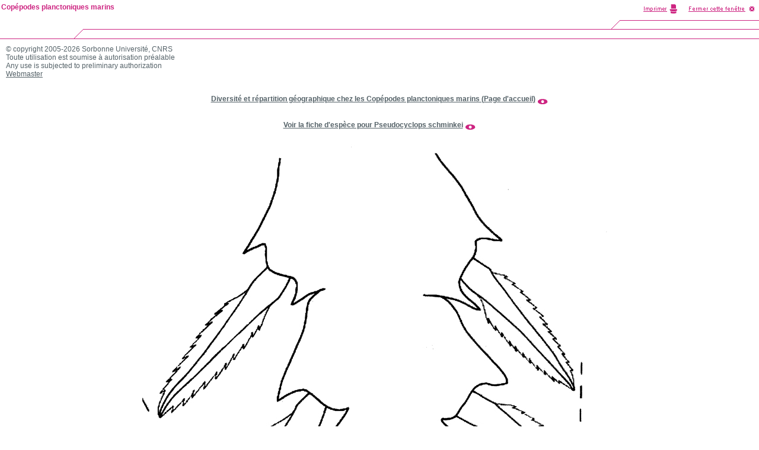

--- FILE ---
content_type: text/html; charset=ISO-8859-1
request_url: https://copepodes.obs-banyuls.fr/images/image.php?c=s&i=2584&d=o&view=/copepodes_images_grandes/14596.jpg&t=Pseudocyclops%20schminkei%20-%20Planche%2011%20de%20figures%20morphologiques
body_size: 2099
content:
<!DOCTYPE HTML PUBLIC "-//W3C//DTD HTML 4.0 Transitional//EN" "http://www.w3.org/TR/html4/strict.dtd">
<html><!-- InstanceBegin template="/Templates/copepodes_popup_info.dwt" codeOutsideHTMLIsLocked="false" -->
<head>
<meta http-equiv="Content-Language" content="fr">
<meta http-equiv="Content-Type" content="text/html; charset=windows-1252">
<!-- InstanceBeginEditable name="doctitle" -->
<title>Espèce Pseudocyclops schminkei - Planche 11 de figures morphologiques - Copépodes planctoniques marins</title>
<meta name="description" content="Espèce Pseudocyclops schminkei - Planche 11 de figures morphologiques - Copépodes planctoniques marins">
<meta name="keywords" content="Espèce, Pseudocyclops, schminkei, Planche, 11, de, figures, morphologiques, copépodes, copépodes planctoniques, copépodes pélagiques, copepods, copepoda, plancton, zooplancton, planktonic, pelagic, base de données, bibliographie, morphology, Razouls, Claude Razouls">
<meta name="robots" content="index, follow">
<meta name="revisit-after" content="7 days">
<meta name="author" content="C. Razouls, F. de Bovée, N. Desreumaux">
<meta name="copyright" content="Sorbonne Universit&eacute;, CNRS 2005-2026">
<!-- InstanceEndEditable --><link rel="stylesheet" type="text/css" href="../styles/xcharte.css">
<link rel="stylesheet" type="text/css" href="../styles/styles.css">
<script language="JavaScript" type="text/JavaScript">
<!--
var popUpWin2=0;
function popUpWindow(URLStr, width, height)
{
  if(popUpWin2)
  {
    if(!popUpWin2.closed) popUpWin2.close();
  }
  if (!height) height=500;
  if (!width) width=752;
  left=50;
  top=50;  
  popUpWin2 = window.open(URLStr, 'popUpWin2', 'scrollbars=yes, toolbar=no, titlebar=yes, menubar=no, location=no, copyhistory=yes, width='+width+', height='+height+',left='+left+', top='+top+',screenX='+left+',screenY='+top);
}
//-->
</script>

<!-- InstanceBeginEditable name="head" --><!-- InstanceEndEditable -->
</head>

<body marginheight="0" marginwidth="0">

<table border="0" cellspacing="0" cellpadding="0" width="100%">
  <tr>
    <td width="145" height="66"><img src="charte/popup/imggauche.gif" width="145" height="66" border="0"></td>
    <td width="100%" height="66"><img src="charte/popup/imgcentre.gif" alt="" width="100%" height="66" border="0"></td>
    <td width="450" height="66"><img src="charte/popup/imgdroite-avec-print.gif" alt="" width="450" height="66" border="0" usemap="#map"></td>
  </tr>
</table>
<!-- InstanceBeginEditable name="Contenu" -->
<script language="JavaScript" type="text/JavaScript">
<!--
function changerWindow(URLStr)
{
	document.location.href=URLStr;
}
function changetaille()
{
window.resizeTo(750,750);
}
function changerWindowettaille(URLStr)
{
	document.location.href=URLStr;
	window.resizeTo(750,750);
}
function changerWindowredim(URLStr, width, height)
{
	document.location.href=URLSt;
	window.resizeTo(width,height);
	
	//self.window.resizeTo(width,height);
	
	//document.width=width;
	//document.height=height;
}
function fermeetrechargeparent()
{
window.close();
window.opener.location.reload();
}
function fermeetredirparent(URLStr)
{
window.close();
window.opener.location.href=URLStr;
}
//ne marche pas
/*
function rediretpleinecran(URLStr)
{
window.location.href=URLStr;
window.menubar.visible=yes;
window.fullscreen=yes;
}
function changeWindowetredirparent(URLStr1,URLStr2)
{
document.location.href=URLSt1;
window.opener.location.href=URLStr2;
}
*/
//-->
</script>
<table width="100%" border="0" cellspacing="0" cellpadding="10">
  <tr>
    <td>
		&copy; copyright 2005-2026 Sorbonne Universit&eacute;, CNRS<br>
		  Toute utilisation est soumise &agrave; autorisation pr&eacute;alable<br>
		Any use is subjected to preliminary authorization<br>
	    <a href="mailto:nicolas.desreumaux@obs-banyuls.fr?subject=%5BCopepodes%5DAutorisation">Webmaster</a><br>
	    <br>
		<br><div align="center"><a href="https://copepodes.obs-banyuls.fr/index.php" target="_blank"><b>Diversité et répartition géographique chez les Copépodes planctoniques marins (Page d'accueil)</b></a> <a href="https://copepodes.obs-banyuls.fr/index.php" target="_blank"><img src="https://copepodes.obs-banyuls.fr/images/boite-outils/icones/lirelasuite2.gif" align="middle" border="0"></a></div><br><br><div align="center"><a href="https://copepodes.obs-banyuls.fr/fichesp.php?sp=2584"><b>Voir la fiche d'espèce pour Pseudocyclops schminkei</b></a> <a href="https://copepodes.obs-banyuls.fr/fichesp.php?sp=2584"><img src="https://copepodes.obs-banyuls.fr/images/boite-outils/icones/lirelasuite2.gif" align="middle" border="0"></a></div><br>		<div align="center">
        <img src="/copepodes_images_grandes/14596.jpg" alt="Espèce Pseudocyclops schminkei - Planche 11 de figures morphologiques">
    </div>
		<div align="center"><em>Espèce Pseudocyclops schminkei - Planche 11 de figures morphologiques</em></div><br>		</td>
  </tr>
</table>
<!-- InstanceEndEditable -->
<script type="text/javascript">
	var gaJsHost = (("https:" == document.location.protocol) ? "https://ssl." : "http://www.");
	document.write(unescape("%3Cscript src='" + gaJsHost + "google-analytics.com/ga.js' type='text/javascript'%3E%3C/script%3E"));
</script>
<script type="text/javascript">
	var pageTracker = _gat._getTracker("UA-5375386-1");
	pageTracker._trackPageview();
</script>
<map name="map">
<area shape="rect" coords="251,3,320,25" HREF="javascript:window.print()">
<area shape="rect" coords="328,5,445,23" HREF="javascript:window.close()">
</map>
<div id="divnavhaut-nom-labo">
  <table width="100%" border="0" cellspacing="0" cellpadding="0">
    <tr> 
      <td class="Xnavhaut"> 
        <p> <a href="http://copepodes.obs-banyuls.fr/index.php">Copépodes planctoniques marins</a> </p>
      </td>
    </tr>
  </table>
</div>

</body><!-- InstanceEnd --></html>
